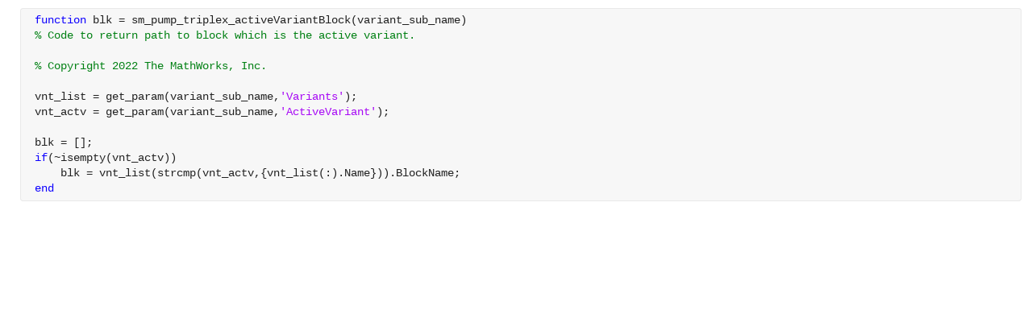

--- FILE ---
content_type: text/html; charset=utf-8
request_url: https://viewer.mathworks.com/?viewer=plain_code&url=https%3A%2F%2Fde.mathworks.com%2Fmatlabcentral%2Fmlc-downloads%2Fdownloads%2F7c294f3b-dc84-4c34-a091-f273587b2204%2Ffbc7f2c2-3680-437d-8ac5-c36cfb18230f%2Ffiles%2FScripts_Data%2Fsm_pump_triplex_activeVariantBlock.m&embed=web
body_size: 1282
content:
<!DOCTYPE html>

<head>
    <title>sm_pump_triplex_activeVariantBlock.m</title>
    <meta http-equiv="Content-Type" content="text/html; charset=UTF-8" />
    <meta name="viewport" content="width=device-width, initial-scale=1.0">

    <script src="/renderer/plaincode/release/bundle.index.js?72fe950c"></script>
    <link rel="stylesheet" href="/renderer/plaincode/release/index-css.css?72fe950c">

    <script src="/renderer/vendor/javascripts/iframeResizer.contentWindow.min.js?72fe950c"></script>
    <link rel="stylesheet" href="/renderer/dist/viewerutils.css?72fe950c">
    <script src="/renderer/dist/viewerutils.min.js?72fe950c"></script>
</head>

<body>
    <div id="dialog" class="dialog">
        <h1></h1>
        <p></p>
    </div>
    <div class="loader">
        <div class="loading_large_file">Loading large file...</div>
        <mw-progress-indicator size="large"></mw-progress-indicator>
    </div>

    <div class="rtcContainer" id="editor"></div>
    <script>
        document.addEventListener('DOMContentLoaded', function () {
            const renderView = (contentJSON) => {
                const embed = "web";
                const documentXML = contentJSON.document;
                var viewerEventHandler = new ViewerUtils.Handler(embed);
                var contentLoadedCallback = viewerEventHandler.contentLoadedCallback;

                require([
                    'plaincodefileviewer/impl/PlainCodeFileViewerFactory',
                ], function (
                    PlainCodeFileViewerFactory,
                ) {
                    const plainCodeFileViewer = PlainCodeFileViewerFactory.create(
                        documentXML,
                        {
                            contentLoadedCallback,
                            mwRemoteEndpoint: `${window.location.origin}\/renderer\/plaincode`,
                        },
                    );

                    
                    plainCodeFileViewer.placeAt(
                        document.getElementById('editor')
                    );
                });
            };
            const url = "https://de.mathworks.com/matlabcentral/mlc-downloads/downloads/7c294f3b-dc84-4c34-a091-f273587b2204/fbc7f2c2-3680-437d-8ac5-c36cfb18230f/files/Scripts_Data/sm_pump_triplex_activeVariantBlock.m";
            const contextRoot = "/renderer/";
            const filename = "sm_pump_triplex_activeVariantBlock.m";
            const source = "";
            (async () => {
                try {
                    let resp = await ViewerUtils.fetchData(contextRoot, url, filename, source);
                    const data = resp.Document;

                    if (data.viewer_type === 'rich_code') {
                        
                        const url = new URL(window.location.href);
                        url.searchParams.set('viewer', 'rich_code');
                        window.location.href = url.toString();
                        return;
                    } else if (data.size > Number("10000000")) {
                      document.querySelector('.loading_large_file').style.visibility = 'visible';
                    }
                    setTimeout(() => {
                      renderView(data);
                    }, 0)
                } catch (e) {
                    
                    setTimeout(() => {
                      if (e.message === 'TimeoutError') {
                          ViewerUtils.showTimeoutPage();
                      } else {
                          ViewerUtils.showErrorPage();
                      }
                    }, 1000)
                }
            })();
        }, false);
                </script>
</body>

</html>
